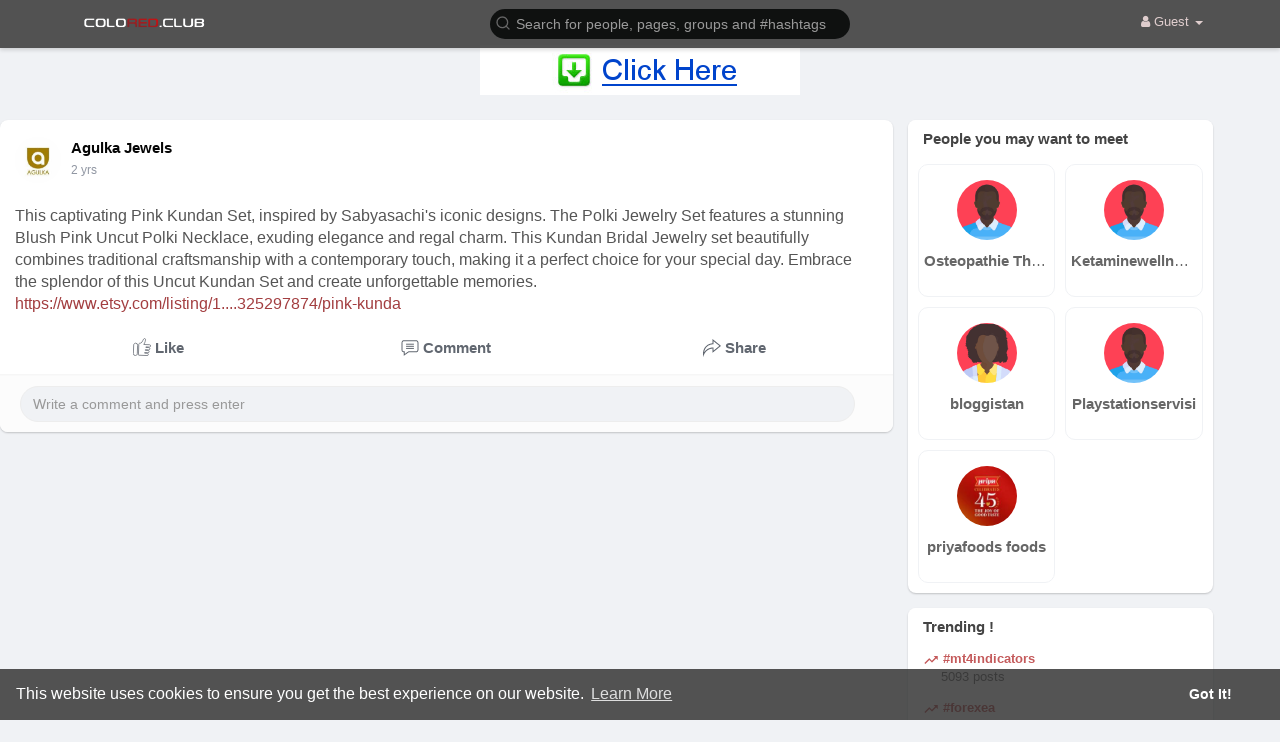

--- FILE ---
content_type: text/html; charset=utf-8
request_url: https://data156.click/beca764b8667ad62f72e/ce6a64decc/?placementName=default&is_first=true&randomA=0_7571&maxw=1250&time=01%2F21%2F2026%2009%3A29%3A54
body_size: 453
content:
        <!DOCTYPE html><html><body>    <script>
        height = 50;
        width = 320;

        window.parent.postMessage({"height": height, "width": width, 'id': "0_7571"}, "*")

    </script>
    <a target="_blank" href="https://data156.click/beca764b8667ad62f72e/ce6a64decc/?campaign=TTZrenNkcVc2cTdlWTZ3ai9uOEp6dz09&clicked=1&placementName=default&convertedAs=1&realRef=[base64]%3D%3D&ecpm_choosed=5&generic_choosed=4991&time=01/21/2026 09:29:54&redirectInfo=Q1R4cTZBa3dkUkhhdkFQTU9ua3NOQT09" /><img width="320" height="50" src="https://cdn.data156.click/generic/7183_43235img-17.png"/></a>
        <style>body{
            text-align:center
        }</style></body></html>

--- FILE ---
content_type: text/html; charset=utf-8
request_url: https://www.google.com/recaptcha/api2/aframe
body_size: -87
content:
<!DOCTYPE HTML><html><head><meta http-equiv="content-type" content="text/html; charset=UTF-8"></head><body><script nonce="qYpk7f7ZHdS0krh7irWD_A">/** Anti-fraud and anti-abuse applications only. See google.com/recaptcha */ try{var clients={'sodar':'https://pagead2.googlesyndication.com/pagead/sodar?'};window.addEventListener("message",function(a){try{if(a.source===window.parent){var b=JSON.parse(a.data);var c=clients[b['id']];if(c){var d=document.createElement('img');d.src=c+b['params']+'&rc='+(localStorage.getItem("rc::a")?sessionStorage.getItem("rc::b"):"");window.document.body.appendChild(d);sessionStorage.setItem("rc::e",parseInt(sessionStorage.getItem("rc::e")||0)+1);localStorage.setItem("rc::h",'1768987794860');}}}catch(b){}});window.parent.postMessage("_grecaptcha_ready", "*");}catch(b){}</script></body></html>